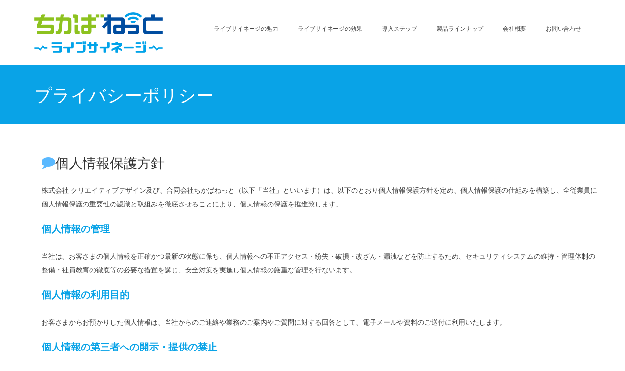

--- FILE ---
content_type: text/html; charset=UTF-8
request_url: http://www.livesignage.jp/privacy-policy/
body_size: 5275
content:
<!DOCTYPE html>
<html class="no-js" lang="ja" itemscope="itemscope" itemtype="https://schema.org/WebPage">
<head>
  <meta charset="UTF-8">
  <meta name="viewport" content="width=device-width, initial-scale=1.0">
  <meta http-equiv="X-UA-Compatible" content="IE=edge">
  <title>プライバシーポリシー | ちかばねっと ライブサイネージ</title>

<!-- All in One SEO Pack 2.10.1 by Michael Torbert of Semper Fi Web Design[270,311] -->
<link rel="canonical" href="http://www.livesignage.jp/privacy-policy/" />
<!-- /all in one seo pack -->
<link rel='dns-prefetch' href='//fonts.googleapis.com' />
<link rel='dns-prefetch' href='//s.w.org' />
<link rel="alternate" type="application/rss+xml" title="ちかばねっと ライブサイネージ &raquo; フィード" href="http://www.livesignage.jp/feed/" />
<link rel="alternate" type="application/rss+xml" title="ちかばねっと ライブサイネージ &raquo; コメントフィード" href="http://www.livesignage.jp/comments/feed/" />
<link rel='stylesheet' id='wp-block-library-css'  href='http://livesignage.xsrv.jp/wp-includes/css/dist/block-library/style.min.css?ver=5.3.20' type='text/css' media='all' />
<link rel='stylesheet' id='virtue_theme-css'  href='http://www.livesignage.jp/sys/themes/virtue/assets/css/virtue.css?ver=3.3.2' type='text/css' media='all' />
<link rel='stylesheet' id='virtue_skin-css'  href='http://www.livesignage.jp/sys/themes/virtue/assets/css/skins/redhot.css?ver=3.3.2' type='text/css' media='all' />
<link rel='stylesheet' id='virtue_child-css'  href='http://www.livesignage.jp/sys/themes/virtue_child/style.css?ver=1.0' type='text/css' media='all' />
<link rel='stylesheet' id='redux-google-fonts-virtue-css'  href='http://fonts.googleapis.com/css?family=Lato%3A400%2C700&#038;ver=1753418530' type='text/css' media='all' />
<!--[if lt IE 9]>
<script type='text/javascript' src='http://www.livesignage.jp/sys/themes/virtue/assets/js/vendor/respond.min.js?ver=5.3.20'></script>
<![endif]-->
<style type="text/css">#logo {padding-top:25px;}#logo {padding-bottom:10px;}#logo {margin-left:0px;}#logo {margin-right:0px;}#nav-main {margin-top:40px;}#nav-main {margin-bottom:10px;}.headerfont, .tp-caption {font-family:Lato;} .topbarmenu ul li {font-family:Lato;}input[type=number]::-webkit-inner-spin-button, input[type=number]::-webkit-outer-spin-button { -webkit-appearance: none; margin: 0; } input[type=number] {-moz-appearance: textfield;}.quantity input::-webkit-outer-spin-button,.quantity input::-webkit-inner-spin-button {display: none;}.topclass {background:#0655a2    ;}.kad-hidepostauthortop, .postauthortop {display:none;}.product_item .product_details h5 {text-transform: none;}.product_item .product_details h5 {min-height:40px;}.entry-content p { margin-bottom:16px;}</style><link rel="icon" href="http://www.livesignage.jp/images/2019/01/cropped-fabicon-32x32.png" sizes="32x32" />
<link rel="icon" href="http://www.livesignage.jp/images/2019/01/cropped-fabicon-192x192.png" sizes="192x192" />
<link rel="apple-touch-icon-precomposed" href="http://www.livesignage.jp/images/2019/01/cropped-fabicon-180x180.png" />
<meta name="msapplication-TileImage" content="http://www.livesignage.jp/images/2019/01/cropped-fabicon-270x270.png" />
<style type="text/css" class="options-output">header #logo a.brand,.logofont{font-family:Lato;line-height:40px;font-weight:400;font-style:normal;font-size:32px;}.kad_tagline{font-family:Lato;line-height:20px;font-weight:400;font-style:normal;color:#444444;font-size:14px;}.product_item .product_details h5{font-family:Lato;line-height:20px;font-weight:700;font-style:normal;font-size:16px;}h1{font-family:Lato;line-height:40px;font-weight:400;font-style:normal;color:#333333;font-size:36px;}h2{font-family:Lato;line-height:40px;font-weight:normal;font-style:normal;font-size:28px;}h3{font-family:Lato;line-height:40px;font-weight:700;font-style:normal;color:#09a3e7;font-size:20px;}h4{font-family:Lato;line-height:40px;font-weight:400;font-style:normal;font-size:18px;}h5{font-family:Lato;line-height:24px;font-weight:700;font-style:normal;font-size:18px;}body{font-family:Verdana, Geneva, sans-serif;line-height:28px;font-weight:400;font-style:normal;font-size:14px;}#nav-main ul.sf-menu a{font-family:Lato;line-height:18px;font-weight:400;font-style:normal;font-size:12px;}#nav-second ul.sf-menu a{font-family:Lato;line-height:22px;font-weight:400;font-style:normal;font-size:18px;}.kad-nav-inner .kad-mnav, .kad-mobile-nav .kad-nav-inner li a,.nav-trigger-case{font-family:Lato;line-height:20px;font-weight:400;font-style:normal;font-size:16px;}</style>  <script type='text/javascript' src='http://www.livesignage.jp/js/jquery/jquery.js?ver=1.12.4'></script>
  <script type='text/javascript' src='http://www.livesignage.jp/js/jquery/jquery-migrate.min.js?ver=1.4.1'></script>
</head>
<body class="privacy-policy page-template-default page page-id-3 wide">
	<div id="kt-skip-link"><a href="#content">Skip to Main Content</a></div>
	<div id="wrapper" class="container">
	<header class="banner headerclass" itemscope itemtype="https://schema.org/WPHeader">
		<div class="container">
		<div class="row">
			<div class="col-md-3 clearfix kad-header-left">
				<div id="logo" class="logocase">
					<a class="brand logofont" href="http://www.livesignage.jp/">
													<div id="thelogo">
								<img src="http://www.livesignage.jp/images/2019/01/logo-1.png" alt="ちかばねっと ライブサイネージ" width="856" height="272" class="kad-standard-logo" />
															</div>
												</a>
									</div> <!-- Close #logo -->
			</div><!-- close logo span -->
							<div class="col-md-9 kad-header-right">
					<nav id="nav-main" class="clearfix" itemscope itemtype="https://schema.org/SiteNavigationElement">
						<ul id="menu-home-navigation" class="sf-menu"><li  class="menu-%e3%83%a9%e3%82%a4%e3%83%96%e3%82%b5%e3%82%a4%e3%83%8d%e3%83%bc%e3%82%b8%e3%81%ae%e9%ad%85%e5%8a%9b menu-item-37"><a href="http://www.livesignage.jp/about/"><span>ライブサイネージの魅力</span></a></li>
<li  class="menu-%e3%83%a9%e3%82%a4%e3%83%96%e3%82%b5%e3%82%a4%e3%83%8d%e3%83%bc%e3%82%b8%e3%81%ae%e5%8a%b9%e6%9e%9c menu-item-36"><a href="http://www.livesignage.jp/influence/"><span>ライブサイネージの効果</span></a></li>
<li  class="menu-%e5%b0%8e%e5%85%a5%e3%82%b9%e3%83%86%e3%83%83%e3%83%97 menu-item-35"><a href="http://www.livesignage.jp/introduction/"><span>導入ステップ</span></a></li>
<li  class="menu-%e8%a3%bd%e5%93%81%e3%83%a9%e3%82%a4%e3%83%b3%e3%83%8a%e3%83%83%e3%83%97 menu-item-34"><a href="http://www.livesignage.jp/lineup/"><span>製品ラインナップ</span></a></li>
<li  class="menu-%e4%bc%9a%e7%a4%be%e6%a6%82%e8%a6%81 menu-item-238"><a href="http://www.livesignage.jp/company/"><span>会社概要</span></a></li>
<li  class="menu-%e3%81%8a%e5%95%8f%e3%81%84%e5%90%88%e3%82%8f%e3%81%9b menu-item-32"><a href="http://www.livesignage.jp/contact/"><span>お問い合わせ</span></a></li>
</ul>					</nav>
				</div> <!-- Close menuclass-->
					</div> <!-- Close Row -->
					<div id="mobile-nav-trigger" class="nav-trigger">
				<button class="nav-trigger-case mobileclass collapsed" data-toggle="collapse" data-target=".kad-nav-collapse">
					<span class="kad-navbtn"><i class="icon-reorder"></i></span>
					<span class="kad-menu-name">Menu</span>
				</button>
			</div>
			<div id="kad-mobile-nav" class="kad-mobile-nav">
				<div class="kad-nav-inner mobileclass">
					<div class="kad-nav-collapse">
					<ul id="menu-mobile-menu" class="kad-mnav"><li  class="menu-%e3%83%9b%e3%83%bc%e3%83%a0 menu-item-83"><a href="http://www.livesignage.jp/"><span>ホーム</span></a></li>
<li  class="menu-%e3%83%a9%e3%82%a4%e3%83%96%e3%82%b5%e3%82%a4%e3%83%8d%e3%83%bc%e3%82%b8%e3%81%ae%e9%ad%85%e5%8a%9b sf-dropdown sf-dropdown-toggle menu-item-82"><a href="http://www.livesignage.jp/about/"><span>ライブサイネージの魅力</span></a><span class="kad-submenu-accordion collapse-next  kad-submenu-accordion-open" data-parent=".kad-nav-collapse" data-toggle="collapse" data-target=""><i class="icon-chevron-down"></i><i class="icon-chevron-up"></i></span>
<ul class="sub-menu sf-dropdown-menu collapse">
	<li  class="menu-%e3%83%a9%e3%82%a4%e3%83%96%e3%82%b5%e3%82%a4%e3%83%8d%e3%83%bc%e3%82%b8%e3%81%a8%e3%81%af menu-item-311"><a href="http://www.livesignage.jp/about/#sec1"><span>ライブサイネージとは</span></a></li>
	<li  class="menu-%e4%bd%95%e3%82%92%e3%83%a9%e3%82%a4%e3%83%96%e3%81%99%e3%82%8b%e3%81%ae%ef%bc%9f menu-item-312"><a href="http://www.livesignage.jp/about/#sec2"><span>何をライブするの？</span></a></li>
</ul>
</li>
<li  class="menu-%e3%83%a9%e3%82%a4%e3%83%96%e3%82%b5%e3%82%a4%e3%83%8d%e3%83%bc%e3%82%b8%e3%81%ae%e5%8a%b9%e6%9e%9c menu-item-81"><a href="http://www.livesignage.jp/influence/"><span>ライブサイネージの効果</span></a></li>
<li  class="menu-%e5%b0%8e%e5%85%a5%e3%82%b9%e3%83%86%e3%83%83%e3%83%97 menu-item-80"><a href="http://www.livesignage.jp/introduction/"><span>導入ステップ</span></a></li>
<li  class="menu-%e8%a3%bd%e5%93%81%e3%83%a9%e3%82%a4%e3%83%b3%e3%83%8a%e3%83%83%e3%83%97 menu-item-180"><a href="http://www.livesignage.jp/lineup/"><span>製品ラインナップ</span></a></li>
<li  class="menu-%e4%bc%9a%e7%a4%be%e6%a6%82%e8%a6%81 menu-item-78"><a href="http://www.livesignage.jp/company/"><span>会社概要</span></a></li>
<li  class="menu-%e3%81%8a%e5%95%8f%e3%81%84%e5%90%88%e3%82%8f%e3%81%9b menu-item-77"><a href="http://www.livesignage.jp/contact/"><span>お問い合わせ</span></a></li>
</ul>					</div>
				</div>
			</div>
			</div> <!-- Close Container -->
	</header>
	<div class="wrap contentclass" role="document">

	<div id="pageheader" class="titleclass">
	<div class="container">
		<div class="page-header">
			<h1 class="entry-title" itemprop="name">
				プライバシーポリシー			</h1>
					</div>
	</div><!--container-->
</div><!--titleclass-->


<div id="content" class="container container-contained">
	<div class="row">
		<div class="main col-sm-12" role="main">
			<div class="entry-content" itemprop="mainContentOfPage" itemscope itemtype="https://schema.org/WebPageElement">
				<section class="container">
<h2 class="section-title">個人情報保護方針</h2>
<p>株式会社 クリエイティブデザイン及び、合同会社ちかばねっと（以下「当社」といいます）は、以下のとおり個人情報保護方針を定め、個人情報保護の仕組みを構築し、全従業員に個人情報保護の重要性の認識と取組みを徹底させることにより、個人情報の保護を推進致します。</p>
<h3 class="subsection-title">個人情報の管理</h3>
<p>当社は、お客さまの個人情報を正確かつ最新の状態に保ち、個人情報への不正アクセス・紛失・破損・改ざん・漏洩などを防止するため、セキュリティシステムの維持・管理体制の整備・社員教育の徹底等の必要な措置を講じ、安全対策を実施し個人情報の厳重な管理を行ないます。</p>
<h3 class="subsection-title">個人情報の利用目的</h3>
<p>お客さまからお預かりした個人情報は、当社からのご連絡や業務のご案内やご質問に対する回答として、電子メールや資料のご送付に利用いたします。</p>
<h3 class="subsection-title">個人情報の第三者への開示・提供の禁止</h3>
<p>当社は、お客さまよりお預かりした個人情報を適切に管理し、次のいずれかに該当する場合を除き、個人情報を第三者に開示いたしません。</p>
<ul>
<li>お客さまの同意がある場合
<li>お客さまが希望されるサービスを行なうために当社が業務を委託する業者に対して開示する場合
<li>法令に基づき開示することが必要である場合
</ul>
<h3 class="subsection-title">個人情報の安全対策</h3>
<p>当社は、個人情報の正確性及び安全性確保のために、セキュリティに万全の対策を講じています。</p>
<h3 class="subsection-title">ご本人の照会</h3>
<p>お客さまがご本人の個人情報の照会・修正・削除などをご希望される場合には、ご本人であることを確認の上、対応させていただきます。</p>
<h3 class="subsection-title">法令、規範の遵守と見直し</h3>
<p>当社は、保有する個人情報に関して適用される日本の法令、その他規範を遵守するとともに、本ポリシーの内容を適宜見直し、その改善に努めます。</p>
<h3 class="subsection-title">お問い合せ</h3>
<p>当社の個人情報の取扱に関するお問い合せは下記までご連絡ください。</p>
<p>株式会社 クリエイティブデザイン<br />
〒666-0024　兵庫県川西市久代3-13-21<br />
TEL:072-757-2725 FAX:072-757-2735<br />
Mail:support@cdi.co.jp</p>
<p>合同会社 ちかばねっと<br />
〒666-0024　兵庫県川西市久代3-13-21<br />
TEL:072-757-3870 FAX:072-757-2735<br />
Mail:support@chikabanet.co.jp</p>
</section>
			</div>
					</div><!-- /.main -->
			</div><!-- /.row-->
		</div><!-- /.content -->
	</div><!-- /.wrap -->
	<footer id="containerfooter" class="footerclass" itemscope itemtype="https://schema.org/WPFooter">
  <div class="container">
  	<div class="row">
  							<div class="col-md-6 footercol1">
					<div class="widget_text widget-1 widget-first footer-widget"><aside id="custom_html-5" class="widget_text widget widget_custom_html"><div class="textwidget custom-html-widget"><ul class="footer_link">
	<li><a href="/about/">ライブサイネージの魅力</a></li>
	<li class="footer_link_child"><a href="/about/#sec1">ライブサイネージとは</a></li>
	<li class="footer_link_child"><a href="/about/#sec2">何をライブするの？</a></li>
	<li><a href="/influence/">ライブサイネージの効果</a></li>
		<li><a href="/introduction/">導入ステップ</a></li>
	<li><a href="/lineup/">製品ラインナップ</a></li>
	<li><a href="/company/">会社概要</a></li>
	<li><a href="/privacy-policy/">プライバシーポリシー</a></li>
	<li><a href="/contact/">お問い合わせ</a></li>
</ul></div></aside></div> 
					</div> 
		            		        					<div class="col-md-6 footercol2">
					     <div class="widget-1 widget-first footer-widget"><aside id="virtue_about_with_image-3" class="widget virtue_about_with_image">    <div class="kad_img_upload_widget">
        <a href="/" target="_self">        <img src="http://www.livesignage.jp/images/2019/01/logo-1.png" />
        </a>         <div class="virtue_image_widget_caption">〒666-0024<br>
兵庫県川西市久代3-13-21<br>
TEL:072-757-3870 FAX:072-757-2735</div>    </div>

    </aside></div>     
					</div> 
		            		                </div>
        <div class="footercredits clearfix">
    		
    		        	<p>&copy; 2025 ちかばねっと ライブサイネージ </p>
    	</div>

  </div>

</footer>

		</div><!--Wrapper-->
				<script type='text/javascript' src='http://www.livesignage.jp/js/min/bootstrap-min.js?ver=3.3.2'></script>
<script type='text/javascript' src='http://www.livesignage.jp/js/hoverIntent.min.js?ver=1.8.1'></script>
<script type='text/javascript' src='http://www.livesignage.jp/js/imagesloaded.min.js?ver=3.2.0'></script>
<script type='text/javascript' src='http://www.livesignage.jp/js/masonry.min.js?ver=3.3.2'></script>
<script type='text/javascript' src='http://www.livesignage.jp/js/min/plugins-min.js?ver=3.3.2'></script>
<script type='text/javascript' src='http://www.livesignage.jp/js/min/main-min.js?ver=3.3.2'></script>
	</body>
</html>


--- FILE ---
content_type: text/css
request_url: http://www.livesignage.jp/sys/themes/virtue_child/style.css?ver=1.0
body_size: 4742
content:
@charset "UTF-8";
/*
Template: virtue
Theme Name: Virtue_child
Theme URI: https://kadencethemes.com/product/virtue-free-theme/
Description: The Child theme of Virtue.
Version: 1.0
*/
/* --------------------------------------------

FileName    :    offset.css

-------------------------------------------- */
.mb0 {
  margin-bottom: 0px;
}

.mb5 {
  margin-bottom: 5px;
}

.mb10 {
  margin-bottom: 10px;
}

.mb15 {
  margin-bottom: 15px;
}

.mb20 {
  margin-bottom: 20px;
}

.mb25 {
  margin-bottom: 25px;
}

.mb30 {
  margin-bottom: 30px;
}

.mb35 {
  margin-bottom: 35px;
}

.mb40 {
  margin-bottom: 40px;
}

.mb45 {
  margin-bottom: 45px;
}

.mb50 {
  margin-bottom: 50px;
}

.mb55 {
  margin-bottom: 55px;
}

.mb60 {
  margin-bottom: 60px;
}

.mb65 {
  margin-bottom: 65px;
}

.mb70 {
  margin-bottom: 70px;
}

.mb75 {
  margin-bottom: 75px;
}

.mb80 {
  margin-bottom: 80px;
}

.mb85 {
  margin-bottom: 85px;
}

.mb90 {
  margin-bottom: 90px;
}

.mb95 {
  margin-bottom: 95px;
}

.mb100 {
  margin-bottom: 100px;
}

.pb0 {
  padding-bottom: 0px;
}

.pb5 {
  padding-bottom: 5px;
}

.pb10 {
  padding-bottom: 10px;
}

.pb15 {
  padding-bottom: 15px;
}

.pb20 {
  padding-bottom: 20px;
}

.pb25 {
  padding-bottom: 25px;
}

.pb30 {
  padding-bottom: 30px;
}

.pb35 {
  padding-bottom: 35px;
}

.pb40 {
  padding-bottom: 40px;
}

.pb45 {
  padding-bottom: 45px;
}

.pb50 {
  padding-bottom: 50px;
}

.pb55 {
  padding-bottom: 55px;
}

.pb60 {
  padding-bottom: 60px;
}

.pb65 {
  padding-bottom: 65px;
}

.pb70 {
  padding-bottom: 70px;
}

.pb75 {
  padding-bottom: 75px;
}

.pb80 {
  padding-bottom: 80px;
}

.pb85 {
  padding-bottom: 85px;
}

.pb90 {
  padding-bottom: 90px;
}

.pb95 {
  padding-bottom: 95px;
}

.pb100 {
  padding-bottom: 100px;
}

.mt0 {
  margin-top: 0px;
}

.mt5 {
  margin-top: 5px;
}

.mt10 {
  margin-top: 10px;
}

.mt15 {
  margin-top: 15px;
}

.mt20 {
  margin-top: 20px;
}

.mt25 {
  margin-top: 25px;
}

.mt30 {
  margin-top: 30px;
}

.mt35 {
  margin-top: 35px;
}

.mt40 {
  margin-top: 40px;
}

.mt45 {
  margin-top: 45px;
}

.mt50 {
  margin-top: 50px;
}

.mt55 {
  margin-top: 55px;
}

.mt60 {
  margin-top: 60px;
}

.mt65 {
  margin-top: 65px;
}

.mt70 {
  margin-top: 70px;
}

.mt75 {
  margin-top: 75px;
}

.mt80 {
  margin-top: 80px;
}

.mt85 {
  margin-top: 85px;
}

.mt90 {
  margin-top: 90px;
}

.mt95 {
  margin-top: 95px;
}

.mt100 {
  margin-top: 100px;
}

.pt0 {
  padding-top: 0px;
}

.pt5 {
  padding-top: 5px;
}

.pt10 {
  padding-top: 10px;
}

.pt15 {
  padding-top: 15px;
}

.pt20 {
  padding-top: 20px;
}

.pt25 {
  padding-top: 25px;
}

.pt30 {
  padding-top: 30px;
}

.pt35 {
  padding-top: 35px;
}

.pt40 {
  padding-top: 40px;
}

.pt45 {
  padding-top: 45px;
}

.pt50 {
  padding-top: 50px;
}

.pt55 {
  padding-top: 55px;
}

.pt60 {
  padding-top: 60px;
}

.pt65 {
  padding-top: 65px;
}

.pt70 {
  padding-top: 70px;
}

.pt75 {
  padding-top: 75px;
}

.pt80 {
  padding-top: 80px;
}

.pt85 {
  padding-top: 85px;
}

.pt90 {
  padding-top: 90px;
}

.pt95 {
  padding-top: 95px;
}

.pt100 {
  padding-top: 100px;
}

@media screen and (max-width: 767px) {
  .mb-sp-0 {
    margin-bottom: 0px;
  }
  .mb-sp-5 {
    margin-bottom: 5px;
  }
  .mb-sp-10 {
    margin-bottom: 10px;
  }
  .mb-sp-15 {
    margin-bottom: 15px;
  }
  .mb-sp-20 {
    margin-bottom: 20px;
  }
  .mb-sp-25 {
    margin-bottom: 25px;
  }
  .mb-sp-30 {
    margin-bottom: 30px;
  }
  .mb-sp-35 {
    margin-bottom: 35px;
  }
  .mb-sp-40 {
    margin-bottom: 40px;
  }
  .mb-sp-45 {
    margin-bottom: 45px;
  }
  .mb-sp-50 {
    margin-bottom: 50px;
  }
  .mb-sp-55 {
    margin-bottom: 55px;
  }
  .mb-sp-60 {
    margin-bottom: 60px;
  }
  .mb-sp-65 {
    margin-bottom: 65px;
  }
  .mb-sp-70 {
    margin-bottom: 70px;
  }
  .mb-sp-75 {
    margin-bottom: 75px;
  }
  .mb-sp-80 {
    margin-bottom: 80px;
  }
  .mb-sp-85 {
    margin-bottom: 85px;
  }
  .mb-sp-90 {
    margin-bottom: 90px;
  }
  .mb-sp-95 {
    margin-bottom: 95px;
  }
  .mb-sp-100 {
    margin-bottom: 100px;
  }
  .pb-sp-0 {
    padding-bottom: 0px;
  }
  .pb-sp-5 {
    padding-bottom: 5px;
  }
  .pb-sp-10 {
    padding-bottom: 10px;
  }
  .pb-sp-15 {
    padding-bottom: 15px;
  }
  .pb-sp-20 {
    padding-bottom: 20px;
  }
  .pb-sp-25 {
    padding-bottom: 25px;
  }
  .pb-sp-30 {
    padding-bottom: 30px;
  }
  .pb-sp-35 {
    padding-bottom: 35px;
  }
  .pb-sp-40 {
    padding-bottom: 40px;
  }
  .pb-sp-45 {
    padding-bottom: 45px;
  }
  .pb-sp-50 {
    padding-bottom: 50px;
  }
  .pb-sp-55 {
    padding-bottom: 55px;
  }
  .pb-sp-60 {
    padding-bottom: 60px;
  }
  .pb-sp-65 {
    padding-bottom: 65px;
  }
  .pb-sp-70 {
    padding-bottom: 70px;
  }
  .pb-sp-75 {
    padding-bottom: 75px;
  }
  .pb-sp-80 {
    padding-bottom: 80px;
  }
  .pb-sp-85 {
    padding-bottom: 85px;
  }
  .pb-sp-90 {
    padding-bottom: 90px;
  }
  .pb-sp-95 {
    padding-bottom: 95px;
  }
  .pb-sp-100 {
    padding-bottom: 100px;
  }
  .mt-sp-0 {
    margin-top: 0px;
  }
  .mt-sp-5 {
    margin-top: 5px;
  }
  .mt-sp-10 {
    margin-top: 10px;
  }
  .mt-sp-15 {
    margin-top: 15px;
  }
  .mt-sp-20 {
    margin-top: 20px;
  }
  .mt-sp-25 {
    margin-top: 25px;
  }
  .mt-sp-30 {
    margin-top: 30px;
  }
  .mt-sp-35 {
    margin-top: 35px;
  }
  .mt-sp-40 {
    margin-top: 40px;
  }
  .mt-sp-45 {
    margin-top: 45px;
  }
  .mt-sp-50 {
    margin-top: 50px;
  }
  .mt-sp-55 {
    margin-top: 55px;
  }
  .mt-sp-60 {
    margin-top: 60px;
  }
  .mt-sp-65 {
    margin-top: 65px;
  }
  .mt-sp-70 {
    margin-top: 70px;
  }
  .mt-sp-75 {
    margin-top: 75px;
  }
  .mt-sp-80 {
    margin-top: 80px;
  }
  .mt-sp-85 {
    margin-top: 85px;
  }
  .mt-sp-90 {
    margin-top: 90px;
  }
  .mt-sp-95 {
    margin-top: 95px;
  }
  .mt-sp-100 {
    margin-top: 100px;
  }
  .pt-sp-0 {
    padding-top: 0px;
  }
  .pt-sp-5 {
    padding-top: 5px;
  }
  .pt-sp-10 {
    padding-top: 10px;
  }
  .pt-sp-15 {
    padding-top: 15px;
  }
  .pt-sp-20 {
    padding-top: 20px;
  }
  .pt-sp-25 {
    padding-top: 25px;
  }
  .pt-sp-30 {
    padding-top: 30px;
  }
  .pt-sp-35 {
    padding-top: 35px;
  }
  .pt-sp-40 {
    padding-top: 40px;
  }
  .pt-sp-45 {
    padding-top: 45px;
  }
  .pt-sp-50 {
    padding-top: 50px;
  }
  .pt-sp-55 {
    padding-top: 55px;
  }
  .pt-sp-60 {
    padding-top: 60px;
  }
  .pt-sp-65 {
    padding-top: 65px;
  }
  .pt-sp-70 {
    padding-top: 70px;
  }
  .pt-sp-75 {
    padding-top: 75px;
  }
  .pt-sp-80 {
    padding-top: 80px;
  }
  .pt-sp-85 {
    padding-top: 85px;
  }
  .pt-sp-90 {
    padding-top: 90px;
  }
  .pt-sp-95 {
    padding-top: 95px;
  }
  .pt-sp-100 {
    padding-top: 100px;
  }
}

/*******************************************

Header

*******************************************/
@media screen and (max-width: 991px) {
  .headerclass > .container {
    width: 100%;
  }
}

@media screen and (max-width: 600px) {
  .headerclass > .container {
    display: -ms-flex;
    display: -webkit-box;
    display: -ms-flexbox;
    display: flex;
    -ms-flex-wrap: wrap;
    flex-wrap: wrap;
    -webkit-box-pack: justify;
    -ms-flex-pack: justify;
    justify-content: space-between;
    padding: 10px 15px 0;
  }
}

@media screen and (max-width: 600px) {
  .headerclass .row {
    width: calc(100% - 60px);
  }
}

@media screen and (max-width: 991px) {
  .headerclass #logo {
    max-width: 300px;
    margin: auto;
  }
}

@media screen and (max-width: 600px) {
  .headerclass #logo {
    padding: 0 0 10px;
    max-width: 155px;
    margin: 0;
  }
}

@media screen and (max-width: 600px) {
  .headerclass .kad-header-left {
    padding-left: 0;
  }
}

@media screen and (max-width: 600px) {
  .headerclass .topclass {
    display: none;
  }
}

/*******************************************

Nav

*******************************************/
.nav-trigger .nav-trigger-case {
  width: auto;
  float: right;
}

.nav-trigger .nav-trigger-case:focus {
  outline: 0;
}

.nav-trigger-case .kad-menu-name {
  display: none;
}

@media screen and (max-width: 600px) {
  #mobile-nav-trigger {
    display: inline-block;
  }
}

#mobile-nav-trigger::after {
  content: "";
  display: table;
  clear: both;
}

.nav-trigger-case:hover .kad-navbtn {
  color: #666;
}

#kad-mobile-nav {
  margin-right: -15px;
  margin-left: -15px;
  width: 100vw;
}

#kad-mobile-nav .mobileclass {
  -webkit-box-shadow: inset 0 0 10px rgba(0, 0, 0, 0.5);
  box-shadow: inset 0 0 10px rgba(0, 0, 0, 0.5);
}

/*******************************************

Footer

*******************************************/
@media screen and (max-width: 600px) {
  .footerclass#containerfooter {
    padding-top: 0;
  }
}

@media screen and (max-width: 600px) {
  .footerclass > .container {
    padding-right: 0;
    padding-left: 0;
  }
  .footerclass > .container .row {
    margin-right: 0;
    margin-left: 0;
  }
  .footerclass > .container .row [class*="footercol"] {
    padding-right: 0;
    padding-left: 0;
  }
}

.footerclass .widget-first {
  margin-top: 0;
}

.footerclass .widget {
  margin-top: 0;
}

@media screen and (max-width: 600px) {
  .footerclass .widget .textwidget > ul {
    margin-bottom: 30px;
  }
}

.footerclass .virtue_about_with_image {
  margin-left: auto;
  max-width: 240px;
  font-size: 12px;
}

@media screen and (max-width: 991px) {
  .footerclass .virtue_about_with_image {
    max-width: 300px;
    margin: 30px auto;
  }
}

.footerclass .footercol4 {
  padding-top: 20px;
}

.footerclass .footer_link {
  list-style: none;
  display: -webkit-box;
  display: -ms-flexbox;
  display: flex;
  -ms-flex-wrap: wrap;
  flex-wrap: wrap;
  -webkit-box-orient: vertical;
  -webkit-box-direction: normal;
  -ms-flex-direction: column;
  flex-direction: column;
  height: calc(14px * 2 * 6);
  margin-bottom: 0;
}

@media screen and (max-width: 600px) {
  .footerclass .footer_link {
    -webkit-box-orient: horizontal;
    -webkit-box-direction: normal;
    -ms-flex-direction: row;
    flex-direction: row;
    height: auto;
    list-style: none;
    padding-left: 0;
  }
}

.footerclass .footer_link > li {
  width: 50%;
}

@media screen and (max-width: 600px) {
  .footerclass .footer_link > li {
    border-bottom: solid 1px #666;
    margin-bottom: 0;
    text-align: center;
  }
  .footerclass .footer_link > li:nth-of-type(odd) {
    border-right: solid 1px #666;
  }
}

@media screen and (max-width: 600px) {
  .footerclass .footer_link > li > a {
    display: -webkit-box;
    display: -ms-flexbox;
    display: flex;
    padding: 15px 0;
    height: 100%;
    -webkit-box-align: center;
    -ms-flex-align: center;
    align-items: center;
    -webkit-box-pack: center;
    -ms-flex-pack: center;
    justify-content: center;
  }
}

@media screen and (min-width: 601px) {
  .footerclass .footer_link > li.footer_link_child {
    padding-left: 1em;
    list-style: circle;
    list-style-position: inside;
  }
}

.footerclass .kad_img_upload_widget img {
  display: block;
  margin: 0 auto 1em;
}

@media screen and (max-width: 600px) {
  .footerclass .kad_img_upload_widget img {
    max-width: 200px;
    margin: 30px auto;
  }
}

.footerclass .footercredits {
  text-align: center;
}

@media screen and (max-width: 991px) {
  #topcontrol {
    display: block !important;
    z-index: 999;
  }
}

/*******************************************

Sidebar

*******************************************/
body:not(.single):not(.archive):not(.category) .sidebar {
  display: -ms-flex;
  display: -webkit-box;
  display: -ms-flexbox;
  display: flex;
  -ms-flex-wrap: wrap;
  flex-wrap: wrap;
  margin-right: -15px;
  margin-left: -15px;
  width: 100%;
}

@media screen and (max-width: 600px) {
  body:not(.single):not(.archive):not(.category) .sidebar {
    margin-right: 0;
    margin-left: 0;
  }
}

body:not(.single):not(.archive):not(.category) .sidebar .widget_categories, body:not(.single):not(.archive):not(.category) .sidebar .widget_archive {
  display: none;
}

body:not(.single):not(.archive):not(.category) .sidebar .virtue_about_with_image {
  width: 25%;
  padding-right: 15px;
  padding-left: 15px;
  text-align: center;
  cursor: pointer;
}

@media screen and (max-width: 600px) {
  body:not(.single):not(.archive):not(.category) .sidebar .virtue_about_with_image {
    width: 100%;
  }
}

/*******************************************

Top

*******************************************/
/* animation */
@-webkit-keyframes bounce {
  0% {
    -webkit-transform: scale(1);
    transform: scale(1);
  }
  25% {
    -webkit-transform: scale(0.5);
    transform: scale(0.5);
  }
  50% {
    -webkit-transform: scale(1.2);
    transform: scale(1.2);
  }
  75% {
    -webkit-transform: scale(0.75);
    transform: scale(0.75);
  }
  100% {
    -webkit-transform: scale(1);
    transform: scale(1);
  }
}

@keyframes bounce {
  0% {
    -webkit-transform: scale(1);
    transform: scale(1);
  }
  25% {
    -webkit-transform: scale(0.5);
    transform: scale(0.5);
  }
  50% {
    -webkit-transform: scale(1.2);
    transform: scale(1.2);
  }
  75% {
    -webkit-transform: scale(0.75);
    transform: scale(0.75);
  }
  100% {
    -webkit-transform: scale(1);
    transform: scale(1);
  }
}

/* layout */
@media screen and (max-width: 600px) {
  #wrapper {
    z-index: -100;
  }
  .wrap.contentclass {
    padding-top: 0;
    background: transparent;
    z-index: 1;
  }
  .wrap.contentclass .sliderclass.kad-desktop-slider.kt-full-slider-container {
    position: -webkit-sticky;
    position: sticky;
    top: 0;
    left: 0;
    width: 100%;
    z-index: 0;
    margin-top: 0;
  }
  .wrap.contentclass #content {
    position: relative;
    background: #fff;
  }
}

/* main slide */
.flex-caption {
  z-index: 3;
}

@media screen and (max-width: 600px) {
  .kt-flex-fullslide {
    height: calc(100vh - 74px) !important;
  }
}

.kt-flex-fullslide::before {
  content: "";
  display: block;
  width: 100%;
  height: 100%;
  background-color: rgba(0, 0, 0, 0);
  position: absolute;
  top: 0;
  left: 0;
  z-index: 2;
}

.kt-flex-fullslide::after {
  content: "";
  display: block;
  width: 100%;
  height: 100%;
  background-color: rgba(255, 255, 255, 0.5);
  position: absolute;
  top: 0;
  left: 0;
  z-index: 1;
}

@media screen and (max-width: 600px) {
  .kt-full-slider .flex-caption-case .captiontitle {
    font-size: 8vw;
    letter-spacing: .05em;
    padding: 0;
  }
}

.captiontext.headerfont strong {
  font-weight: 400;
  font-size: 24px;
  display: inline-block;
  color: #0A9FE6;
  font-weight: 700;
  text-shadow: 0 0 10px #fff;
}

@media screen and (max-width: 600px) {
  .captiontext.headerfont strong {
    font-size: 18px;
    line-height: 1.4;
  }
}

.captiontext .logo {
  margin: 30px auto 40px;
  max-width: 300px;
}

.bounce {
  -webkit-transform: scale(1);
  -ms-transform: scale(1);
      transform: scale(1);
  -webkit-animation: bounce .5s ease-in 1s 1 normal;
  animation: bounce .5s ease-in 1s 1 normal;
}

.btn, .btn-more {
  margin-right: auto;
  margin-left: auto;
  max-width: 100%;
  padding: 15px 60px;
  border-radius: 30px;
  color: #fff;
  font-size: 16px;
  text-align: center;
  -webkit-transition: all .3s;
  -o-transition: all .3s;
  transition: all .3s;
}

.btn:hover, .btn-more:hover {
  background: #666;
  color: #fff;
}

.btn {
  background: #09A3E7;
  position: relative;
}

.btn::after {
  content: "";
  position: absolute;
  top: 46%;
  right: 15px;
  display: block;
  width: 10px;
  height: 10px;
  border-right: solid 1px #fff;
  border-bottom: solid 1px #fff;
  -webkit-transform: rotate(-45deg) translateY(-50%);
  -ms-transform: rotate(-45deg) translateY(-50%);
      transform: rotate(-45deg) translateY(-50%);
  margin: auto;
}

.btn-more {
  padding: 18px 10px 10px;
  background: #8fc336;
  position: absolute;
  left: 50%;
  bottom: 5%;
  -webkit-transform: translate(-50%, 0);
  -ms-transform: translate(-50%, 0);
      transform: translate(-50%, 0);
  width: 300px;
}

.btn-more::after {
  content: "";
  display: block;
  width: 14px;
  height: 14px;
  border-right: solid 1px #fff;
  border-bottom: solid 1px #fff;
  -webkit-transform: rotate(45deg);
  -ms-transform: rotate(45deg);
      transform: rotate(45deg);
  margin: auto;
}

/* contents */
.thumb {
  position: relative;
  overflow: hidden;
}

.thumb::before {
  content: "";
  display: block;
  width: 100%;
  height: 100%;
  background-color: rgba(0, 0, 0, 0.4);
  position: absolute;
  top: 0;
  left: 0;
  -webkit-transition: all .3s;
  -o-transition: all .3s;
  transition: all .3s;
  z-index: 1;
}

.thumb:hover::before {
  background-color: rgba(0, 0, 0, 0);
}

.thumb > img {
  -webkit-transform: scale(1);
  -ms-transform: scale(1);
      transform: scale(1);
  -webkit-transition: all .3s;
  -o-transition: all .3s;
  transition: all .3s;
  width: 100%;
}

.thumb:hover > img {
  -webkit-transform: scale(1.2);
  -ms-transform: scale(1.2);
      transform: scale(1.2);
}

.caption {
  position: absolute;
  top: 50%;
  left: 50%;
  -webkit-transform: translate(-50%, -50%);
  -ms-transform: translate(-50%, -50%);
      transform: translate(-50%, -50%);
  text-align: center;
  color: #fff;
  font-size: 20px;
  font-weight: 700;
  text-shadow: 0 0 10px rgba(0, 0, 0, 0.5);
  width: 100%;
  z-index: 2;
}

.caption > small {
  display: block;
  font-size: 14px;
  font-weight: 400;
}

/*******************************************

Sub Pages

*******************************************/
/* common */
.flex-column {
  padding-left: 0;
}

.flex-column > li {
  display: inline-block;
  padding: 5px 8px;
  background: #666;
  margin: 5px;
  color: #fff;
}

/* heading */
.titleclass {
  background-color: #09A3E7;
}

.titleclass .page-header {
  margin-bottom: 0;
  padding-top: 30px;
  padding-bottom: 30px;
}

.titleclass .page-header .entry-title {
  color: #fff;
}

@media screen and (max-width: 600px) {
  .titleclass .page-header .entry-title {
    font-size: 24px;
  }
}

.section-title {
  margin-top: 5%;
  position: relative;
}

@media screen and (max-width: 600px) {
  .section-title {
    margin-top: 10%;
    font-size: 20px;
  }
}

.section-title::before {
  font-family: "FontAwesome";
  /*忘れずに*/
  content: "\f075";
  /*アイコンのユニコード*/
  font-size: 1em;
  /*サイズ*/
  left: 0;
  /*アイコンの位置*/
  top: 0;
  /*アイコンの位置*/
  color: #5ab9ff;
  /*アイコン色*/
}

@media screen and (max-width: 600px) {
  .subsection-title {
    font-size: 18px;
  }
}

/* Main content */
@media screen and (max-width: 600px) {
  body:not(.home) .main {
    padding-right: 15px;
    padding-left: 15px;
  }
}

body.archive #content, body.category #content {
  padding-top: 5%;
}

/* Form */
.required {
  display: inline-block;
  background-color: #c72c00;
  color: #fff;
  line-height: 1;
  padding: 2px 3px;
  margin-left: 1em;
}

.mwform-tel-field {
  display: -webkit-box;
  display: -ms-flexbox;
  display: flex;
  -webkit-box-align: center;
  -ms-flex-align: center;
  align-items: center;
}

/* Video widget Play */
#media_video-2 {
  opacity: 0;
  -webkit-transition: all .5s;
  -o-transition: all .5s;
  transition: all .5s;
  position: fixed;
  top: 50%;
  left: 50%;
  -webkit-transform: translate(-50%, -50%);
  -ms-transform: translate(-50%, -50%);
      transform: translate(-50%, -50%);
  z-index: -1;
}

#media_video-2.active {
  opacity: 1;
  z-index: 999;
}

#media_video-2::before {
  content: "\f057";
  font-family: "FontAwesome";
  color: #fff;
  font-size: 3em;
  cursor: pointer;
  position: absolute;
  right: 0;
  top: -1em;
  pointer-events: none;
}

[id*="video-"] {
  max-width: inherit !important;
  min-width: 50%;
  width: auto !important;
}

@media screen and (max-width: 600px) {
  [id*="video-"] {
    min-width: 80%;
  }
}

body.video--active {
  overflow: hidden;
  position: relative;
}

body.video--active .overlay {
  width: 100%;
  height: 100%;
  background-color: rgba(0, 0, 0, 0.25);
  position: fixed;
  top: 0;
  left: 0;
  z-index: 1;
}

/*******************************************

NEWS&BLOG

*******************************************/
.post .entry-title {
  font-size: 24px;
  margin-bottom: 1%;
}
/*# sourceMappingURL=style.css.map */